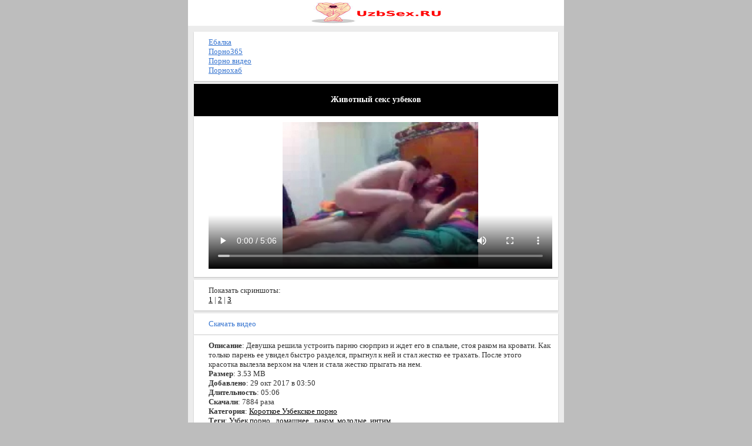

--- FILE ---
content_type: text/html; charset=utf-8
request_url: https://uzbsex.ru/korotkoe_uzbekskoe_porno/jivotnyiy_seks_uzbekov.html
body_size: 5217
content:
<!DOCTYPE html PUBLIC "-//W3C//DTD XHTML 1.0 Strict//EN" 
 "http://www.w3.org/TR/xhtml1/DTD/xhtml1-strict.dtd">
<html xmlns="http://www.w3.org/1999/xhtml">
<head>
<link href="/style/bb.png" rel="apple-touch-startup-image" />
<link href="/favicon.ico" rel="shortcut icon" type="image/x-icon"/>
<meta name="viewport" content="width=device-width, initial-scale=1.0" />
<meta http-equiv="Content-Type" content="text/html; charset=utf-8" />
<meta name="keywords" content="Узбек порно , домашнее , раком, молодые, интим" />
<meta name="description" content="Девушка решила устроить парню сюрприз и ждет его в спальне, стоя раком на кровати. Как только парень ее увидел быстро разделся, прыгнул к ней и стал жестко ее трахать. После этого красотка вылезла верхом на член и стала жестко прыгать на нем." />
<link rel="stylesheet" href="/style/style.css" type="text/css" />
<link rel="canonical" href="uzbsex.ru/korotkoe_uzbekskoe_porno/jivotnyiy_seks_uzbekov.html" />
<meta property="og:title" content="Животный секс узбеков - Смотреть онлайн короткое порно видео или скачать в формате mp4 и 3gp бесплатно" />
<meta property="og:url" content="uzbsex.ru/korotkoe_uzbekskoe_porno/jivotnyiy_seks_uzbekov.html" />
<meta property="og:video" content="uzbsex.ru/video-js/uppod.swf" />
<meta property="og:description" content="Девушка решила устроить парню сюрприз и ждет его в спальне, стоя раком на кровати. Как только парень ее увидел быстро разделся, прыгнул к ней и стал жестко ее трахать. После этого красотка вылезла верхом на член и стала жестко прыгать на нем." />
<meta property="og:image" content="uzbsex.ru/files/korotkoe_uzbekskoe_porno/jivotnyiy_seks_uzbekov/screen.jpg" />
<meta property="ya:ovs:adult" content="true"/>
<meta property="og:type" content="video.other" />
<meta property="og:video:type" content="flash" />
<title>Животный секс узбеков - Смотреть онлайн короткое порно видео или скачать в формате mp4 и 3gp бесплатно</title>
</head>
<body>
<div class="head"><a href="/"><img src="/style/logo.png" alt="Скачать порно на телефон" /></a></div>
<div class="div"><div class="menu">
<a href="https://ebalka.su/" target="_blank">Ебалка</a><br />
<a href="https://porno365xxx.co/" target="_blank">Порно365</a><br />
<a href="https://chelentano1.co/" target="_blank">Порно видео</a><br />
<a href="https://rupornohub.ru/" target="_blank">Порнохаб</a>
 </div>
<div class="title"><h1>Животный секс узбеков</h1></div>
<div class="mz">
<video controls poster="/files/korotkoe_uzbekskoe_porno/jivotnyiy_seks_uzbekov/screen.jpg" width='100%' height='250'>
<source src="/files/korotkoe_uzbekskoe_porno/jivotnyiy_seks_uzbekov/QANJU.RU_jivotnyiy_seks_uzbekov.mp4" type='video/mp4'>
</video>
<br/>
</div>
<div class="mz">Показать скриншоты:<br />
<a href="/korotkoe_uzbekskoe_porno/jivotnyiy_seks_uzbekov.html&screen=1">1</a> | <a href="/korotkoe_uzbekskoe_porno/jivotnyiy_seks_uzbekov.html&screen=2">2</a> | <a href="/korotkoe_uzbekskoe_porno/jivotnyiy_seks_uzbekov.html&screen=3">3</a></div>
<div class="link"><a class="link" style="display:block" href="/download/780">Скачать видео</a></div>
<div class="mz">
<b>Описание</b>: Девушка решила устроить парню сюрприз и ждет его в спальне, стоя раком на кровати. Как только парень ее увидел быстро разделся, прыгнул к ней и стал жестко ее трахать. После этого красотка вылезла верхом на член и стала жестко прыгать на нем.<br />
<b>Размер</b>: 3.53 MB<br />
<b>Добавлено</b>: 29 окт 2017 в 03:50<br />
<b>Длительность</b>: 05:06<br />
<b>Скачали</b>: 7884 раза<br />
<b>Категория</b>: <a href="/korotkoe_uzbekskoe_porno/">Короткое Узбекское порно</a><br />
<b>Теги</b>: 
<a href="/tag/Узбек порно /">Узбек порно </a>, <a href="/tag/домашнее /">домашнее </a>, <a href="/tag/раком/">раком</a>, <a href="/tag/молодые/">молодые</a>, <a href="/tag/интим/">интим</a>, <br/>
	
<span style="float:right;"><img src="/style/like.png" width="16px"> <a href="https://uzbsex.ru/like/780">Лайк</a> [267]</span><br />
</div>
<div class="menu">
Поделиться:<br />
<script src="//yastatic.net/es5-shims/0.0.2/es5-shims.min.js"></script>
<script src="//yastatic.net/share2/share.js"></script>
<div class="ya-share2" data-services="vkontakte,facebook,odnoklassniki,twitter,viber,whatsapp,telegram"></div>
</div>
<h3 class="title">Похожие порно видео ролики</h3>
<table style="width: 100%" cellspacing="0">
<tr>
<td class='mz' style="width: 10%"><a href="/korotkoe_uzbekskoe_porno/rolevaya_igra_krasivoy_koshechki_s_bolshim_vozbujdennyim_chlenom_prevoshodit_vse_ojidaniya.html" title="Ролевая игра красивой кошечки с большим возбужденным членом превосходит все ожидания"><img width="150" height="120" src="/files/korotkoe_uzbekskoe_porno/rolevaya_igra_krasivoy_koshechki_s_bolshim_vozbujdennyim_chlenom_prevoshodit_vse_ojidaniya/screen_mini.jpg" alt="Ролевая игра красивой кошечки с большим возбужденным членом превосходит все ожидания" class="img" /></a></td>
<td class='mz' style="width: 90%"><a href="/korotkoe_uzbekskoe_porno/rolevaya_igra_krasivoy_koshechki_s_bolshim_vozbujdennyim_chlenom_prevoshodit_vse_ojidaniya.html" title="Ролевая игра красивой кошечки с большим возбужденным членом превосходит все ожидания"><b>Ролевая игра красивой кошечки с большим возбужденным членом превосходит все ожидания</b></a><br /><br />
 Ролевая игра красивой кошечки с большим возбужденным членом превосходит все
</td>
</tr>
</table>
<table style="width: 100%" cellspacing="0">
<tr>
<td class='mz' style="width: 10%"><a href="/korotkoe_uzbekskoe_porno/kunilingus_ot_russkogo_mujika_dlya_uzbekskoy_podrujki.html" title="Кунилингус от русского мужика для узбекской подружки"><img width="150" height="120" src="/files/korotkoe_uzbekskoe_porno/kunilingus_ot_russkogo_mujika_dlya_uzbekskoy_podrujki/screen_mini.jpg" alt="Кунилингус от русского мужика для узбекской подружки" class="img" /></a></td>
<td class='mz' style="width: 90%"><a href="/korotkoe_uzbekskoe_porno/kunilingus_ot_russkogo_mujika_dlya_uzbekskoy_podrujki.html" title="Кунилингус от русского мужика для узбекской подружки"><b>Кунилингус от русского мужика для узбекской подружки</b></a><br /><br />
 Русский мужик как следует отлизал киску узбекской подруге, после чегго между
</td>
</tr>
</table>
<table style="width: 100%" cellspacing="0">
<tr>
<td class='mz' style="width: 10%"><a href="/korotkoe_uzbekskoe_porno/superkrasivaya_transseksualsha_vladeet_popoy_svoego_druga.html" title="Суперкрасивая транссексуалша владеет попой своего друга"><img width="150" height="120" src="/files/korotkoe_uzbekskoe_porno/superkrasivaya_transseksualsha_vladeet_popoy_svoego_druga/screen_mini.jpg" alt="Суперкрасивая транссексуалша владеет попой своего друга" class="img" /></a></td>
<td class='mz' style="width: 90%"><a href="/korotkoe_uzbekskoe_porno/superkrasivaya_transseksualsha_vladeet_popoy_svoego_druga.html" title="Суперкрасивая транссексуалша владеет попой своего друга"><b>Суперкрасивая транссексуалша владеет попой своего друга</b></a><br /><br />
 Суперкрасивая транссексуалша владеет попой своего друга, который совсем даже не
</td>
</tr>
</table>
<table style="width: 100%" cellspacing="0">
<tr>
<td class='mz' style="width: 10%"><a href="/korotkoe_uzbekskoe_porno/korotkoe_uzbekskoe_porno_dlya_otvajnyih_seksualnyih_rebyat.html" title="Узбекское порно для отважных сексуальных ребят"><img width="150" height="120" src="/files/korotkoe_uzbekskoe_porno/uzbekskoe_porno_dlya_otvajnyih_seksualnyih_rebyat/screen_mini.jpg" alt="Узбекское порно для отважных сексуальных ребят" class="img" /></a></td>
<td class='mz' style="width: 90%"><a href="/korotkoe_uzbekskoe_porno/korotkoe_uzbekskoe_porno_dlya_otvajnyih_seksualnyih_rebyat.html" title="Узбекское порно для отважных сексуальных ребят"><b>Узбекское порно для отважных сексуальных ребят</b></a><br /><br />
 Узбекский порно видео, которое выполнено для почитателей эротичных телочеки
</td>
</tr>
</table>
<table style="width: 100%" cellspacing="0">
<tr>
<td class='mz' style="width: 10%"><a href="/korotkoe_uzbekskoe_porno/korotkoe_uzbekskoe_porno_video_gde_bolshoy_apparat_negrityanskogo_muja_s_samogo_rannego_utra_reshil_trahnutsya.html" title="Узбекское порно видео, где большой аппарат негритянского мужа с самого раннего утра решил трахнуться"><img width="150" height="120" src="/files/korotkoe_uzbekskoe_porno/uzbekskoe_porno_video_gde_bolshoy_apparat_negrityanskogo_muja_s_samogo_rannego_utra_reshil_trahnutsya/screen_mini.jpg" alt="Узбекское порно видео, где большой аппарат негритянского мужа с самого раннего утра решил трахнуться" class="img" /></a></td>
<td class='mz' style="width: 90%"><a href="/korotkoe_uzbekskoe_porno/korotkoe_uzbekskoe_porno_video_gde_bolshoy_apparat_negrityanskogo_muja_s_samogo_rannego_utra_reshil_trahnutsya.html" title="Узбекское порно видео, где большой аппарат негритянского мужа с самого раннего утра решил трахнуться"><b>Узбекское порно видео, где большой аппарат негритянского мужа с самого раннего утра решил трахнуться</b></a><br /><br />
 Узбекское порно видео, где большой аппарат негритянского мужа с самого раннего
</td>
</tr>
</table>


<div class="link"><a class="link" style="display:block" href="/"><img src="/style/load.png" alt=""/> На главную</a></div>
<div class="title">
<br /><b>&copy; uzbsex.ru</b><br />

<a href="/agreements.php">Соглашение</a> | <a href="/sitemap.xml">Карта сайта</a><br />

<br />

На сайте uzbsex - вы можете бесплатно <strong>скачать или посмотреть порно видео</strong> в формате <strong>3gp</strong> и <strong>mp4</strong> у нас есть все что вы захотите.<br />

Скачать порно, бесплатно, на телефон, <strong>уз порно</strong>, казахское порно, арабское ххх, мусульманка секс, скачать бесплатно, секс <strong>порно смотреть онлайн</strong>, частное ххх и многое другое. <strong>Порно видео</strong> скачать в 3gp и mp4 или <strong>смотреть онлайн</strong> бесплатно.

<br />

Узбекское порно, crfxfnm, ozbekcha sekslar 2019, yangisi, yengi sex, telegram kanallari, sex videolar telegram, whatsapp qizlar, ozbek amlari, porno, 2018 yil yangi pornolar, узбекское порно, узбек секс, скачать секс узбекский секретни камера, узбек порно, уз порно, uzbekcha sex rakom, секс видео узбечек, parno uzb xorazim, uz erotika, уз.секс.ру, секс узбечки, узбек порно скачать, узпорно, порно уз, узпорно.ру,порно скачать первый раз в заде, порно с узбечкой, порно узбеков, узбекча порно, уз инцест, 3gp анал узбечек, секс хахол кишлаке, озбекше порно, скачать с касичками ххх, узбекский севенч секс видео, уз инцест порно, моладые узбеки порно, узбеклер сэкс, видеолар ока борми, стриптиз киргизки, порно с киргизкой, скачать кз ххх, новое казахское порно, порно казахов 2019, кз ххх 2019, Узбекский секс, узе секс, уз секс, уз секс 2019, Uzbekcha seks videolar, O'zbekcha seks hikoyalar, Seks uz, Sex uz, yangi seks videolar, Uzbek yulduzlar sekslari, уз секс, Uzbek qizlari sekslari, selka seks, selka olish, maktab kollej seks, Узбекча секс, секс уз, секс ру Eng sara, sekslar olamiga marxamat, yangi ozbek sekslar, yengi seksla, skachat uz xxx, uzbek porn, free download, tamilla kotini kameraga korsatdi, munisa rizayeva kayfda, gulsanam mamazoitova liftda, sekslar olami, drocka seks, yengisi, million, 2020, pornolar, уз чимилдык порно, узбекиски парнуха, секис уз, секс.уз, секс ролик уз домошни, узбекский эротика, pizdauz, узбек пизда, ozbekcha seks video skachat, узпорно, уз.секс, порно секс узбекский домашний частный смотреть бесплатно, узб секс, uzb seks 2018 skachat, скачать видео узбка, ozbekskiy porna, паркда узбеклар секс, секс на скритую камеру узбечки, порно фильми узбекском переводом, телка узбечка, порно видео узбекское, узбек секслари 2019, uz parnol seks, узбекча.парнуха, xxx молодые узбечки, узбечка раздиваетьса для лубовника, Быстрый поиск, jalaplar sekslari, uz muj jena, sex porno, ххх узбечка сех, маладой еротика видеолар, узбекс парнуха, узбкиски.секис, uzb sex video, узбекский порно, узбек.порно, узбек домашка, 2018 узбекистан секс, skacat besplatny porno uzbekski, казахское порно, seks videolar bizda, узбекское порно, скачать порно, узбекское гей порно, узбеки трах, скачать секс, jalablar, jalaplar, amlar makoni, amlar telefon qol raqami, buxoro, samarqand, navoiy, guliston, toshkent, namangan, andijon, fargona, xorazm, qarshi, shaxrizabs, termiz, xiva, qoqon, qoraqalpaqiston, seks porno, uzbekcha sekslar, yuklab olish, bepul seks, скачать бесплатно.

<br /></div>
<noindex>
<div style="text-align:center">
<script type="text/javascript">
document.write("<a href='//www.liveinternet.ru/click' "+
"target=_blank><img src='//counter.yadro.ru/hit?t25.5;r"+
escape(document.referrer)+((typeof(screen)=="undefined")?"":
";s"+screen.width+"*"+screen.height+"*"+(screen.colorDepth?
screen.colorDepth:screen.pixelDepth))+";u"+escape(document.URL)+
";h"+escape(document.title.substring(0,80))+";"+Math.random()+
"' alt='' title='LiveInternet: показано число посетителей за"+
" сегодня' "+
"border='0' width='0' height='0'><\/a>")
</script>
<div class="vdkpph351991"></div>
<script>
window.k_init = window.k_init || [];
k_init.push({
id: 'vdkpph351991',
type: 'cu',
domain: 'hdbkell.com',
clickChange: true,
next: '0',
filterDevice: 'both',
blockedReferrers: '',
});

var s = document.createElement('script');
s.setAttribute('async', true);
s.setAttribute('charset', 'utf-8');
s.setAttribute('data-cfasync', false);
s.src = 'https://hdbkell.com/n8f9j.js'; 
document.head && document.head.appendChild(s);
</script>
<script>
(function(w,d,o,g,r,a,m){
var cid=(Math.random()*1e17).toString(36);d.write('<div id="'+cid+'"></div>');
w[r]=w[r]||function(){(w[r+'l']=w[r+'l']||[]).push(arguments)};
function e(b,w,r){if((w[r+'h']=b.pop())&&!w.ABN){
var a=d.createElement(o),p=d.getElementsByTagName(o)[0];a.async=1;
a.src='//cdn.'+w[r+'h']+'/libs/e.js';a.onerror=function(){e(g,w,r)};
p.parentNode.insertBefore(a,p)}}e(g,w,r);
w[r](cid,{id:1147992704,domain:w[r+'h']});
})(window,document,'script',['ftd.agency'],'ABNS');
</script>
</noindex>
<br />
</div>
</body>
</html>